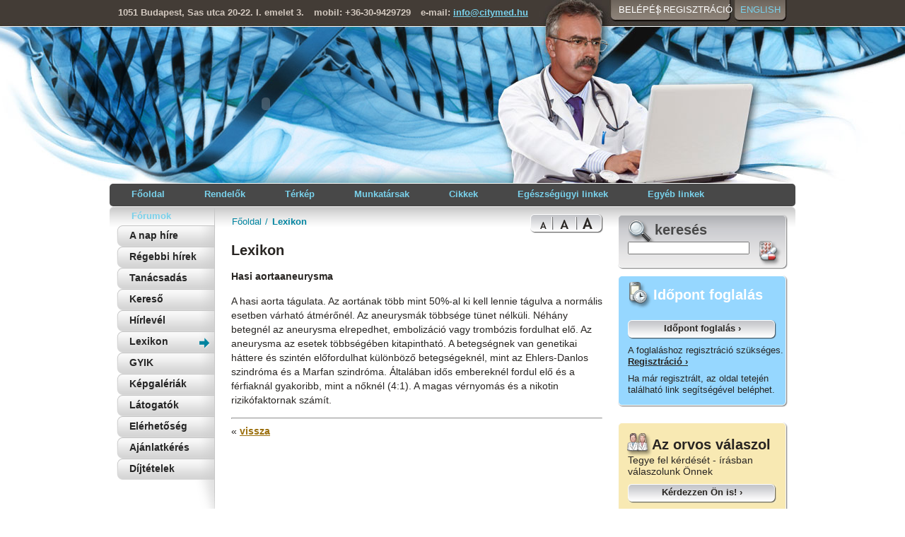

--- FILE ---
content_type: text/html; charset=iso-8859-2
request_url: https://citymed.hu/lexikon_reszletes.php?actmenu=110&id=80
body_size: 3693
content:
<!DOCTYPE html PUBLIC "-//W3C//DTD XHTML 1.0 Transitional//EN" "http://www.w3.org/TR/xhtml1/DTD/xhtml1-transitional.dtd">
<html>
	<head>
		<meta http-equiv="Content-Type" content="text/html; charset=utf-8" />
		<meta http-equiv="keywords" content="orvos, doktor, belgyógyász, háziorvos, üzemorvos, foglalkozás-egészségügy, belgyógyászat, üzemorvostan, egészségügy, rendelés, magánrendelés, magánrendelő, magánklinika,  rendelő, orvoslás, gyógyítás, egészség, betegség, egészséges, beteg, paciens, előjegyzés, időpont foglalás, tanácsadás, orvostudomány, ápolás, betegápolás, házi betegápolás, gyógyszer, injekció, oltás, védőoltás, járóbetegellátás, kórház, klinika, diéta, étrend, táplálkozás, szenvedélybeteg, szenvedélybetegség, Budapest, V. kerület, Sas utca, Hold utca, Belváros, Belváros-Lipótváros, Lipótváros, drotker, doktor ötker, lelet, vizsgálat, vizsgálati lelet, recept" />
		<title>Citymed</title>
		<link href="images/citymed.css" rel="stylesheet" type="text/css" media="all" />
			</head>
	<body>
		<script type="text/javascript" src="js/jquery.js"></script>
		<script type="text/javascript" src="scripts.js"></script>
				<div class="bodyBackground">
			<div class="wrapper">
				<div id="header">
					<p>
						1051 Budapest, Sas utca 20-22. I. emelet 3.						<span>mobil: +36-30-9429729</span>
						<span>e-mail: <a href="mailto:info@citymed.hu">info@citymed.hu</a></span>
					</p>
												<div id="userMenu">
								<a href="#" id="login"><span>belépés</span></a>
								<a href="regisztracio.php" id="signup"><span>regisztráció</span></a>
							</div>
												<a href="index.php?lang=en" id="lang">English</a>					<div id="headerText">
					<a href="index.php" style="cursor: pointer;">
					<object width="420" height="158" id="movie" classid="clsid:D27CDB6E-AE6D-11cf-96B8-444553540000" codebase="http://download.macromedia.com/pub/shockwave/cabs/flash/swflash.cab#version=6,0,0,0">
						<param name="movie" value="images/headerQuotes.swf?dataFile=headertexts.php&textinterval=5000" />
						<param name="wmode" value="transparent" />
						<embed src="images/headerQuotes.swf?dataFile=headertexts.php&textinterval=5000" quality="high" width="420" height="158" wmode="transparent" name="movie" align="" type="application/x-shockwave-flash" pluginspage="http://www.macromedia.com/go/getflashplayer" />
						<h1><a href="index.php">Citymed orvosi portál</a></h1>
						<table border="0" cellpadding="0" cellspacing="0">
							<tr>
								<td>
								</td>
							</tr>
						</table>
											</object>
					</a>
					</div>

					<script language="javascript" type="text/javascript">

						function chkLoginForm(form) {
							if (!form) {
								form = document.forms.loginForm;
							}
							missingMsg = "";
							incorrectMsg = "";

							// checking required fileds
							errorMsg = "";
							if (form.elements.username.value.length == 0) {
								errorMsg += "      - felhasználói név\n";
							}
							if (form.elements.password.value.length == 0) {
								errorMsg += "      - jelszó\n";
							}

							if (errorMsg != "") missingMsg = "A következ&#337; mez&#337;k kitöltése kötelez&#337;:\n" + errorMsg + "\n";


							// checking content & formats
							errorMsg = "";
							if (form.elements.password.value.length > 0 && form.elements.password.value.length < 6) {
								errorMsg += "      - jelszó (legalább 6 karakter)\n";
							}

							if (errorMsg != "") incorrectMsg = "A következ&#337; mez&#337;k helytelenül lettek kitöltve:\n" + errorMsg + "\n";


							if (missingMsg == "" && incorrectMsg == "") {
								// everything's just fine, let's go papa
								return true;
							} else {
								// no way, you gotta fill in these gaps

								showError = "";
								if (missingMsg != "") {
									showError += missingMsg;
								}
								showError += incorrectMsg;
								alert(convert(showError));
								return false;
							}
						}

					</script>

					<form action="belepes_send.php" method="post" id="loginBox" name="loginForm" onsubmit="return chkLoginForm();">
						<h5>belépés</h5>
						<label for="username">név:</label>
						<input type="text" name="username" id="username" class="text" />
						<label for="password">jelszó:</label>
						<input type="password" name="password" id="password" class="text" />
						<input type="submit" value="mehet" class="button" />
						<input type="checkbox" name="rememberMe" id="rememberMe" value="1" class="checkbox" /> <label for="rememberMe" class="checkbox">maradjak belépve</label>
						<a href="regisztracio.php">regisztráció</a>
						<a href="elfelejtettjelszo.php" class="forgot">elfelejtett jelszó</a>
					</form>
				</div>
				<ul id="headerMenu">
					<li><a href="index.php"><b>Főoldal</b></a></li>
					<li class="withSub">
						<a href="rendelok_sas.php"><b>Rendelők</b></a>
						<div>
							<ul>
								<li><a href="rendelok_sas.php">Sas utcai orvosi rendelők</a></li>
								<li><a href="rendelok_hold.php">Hold utcai háziorvosi rendelő</a></li>
								<li class="last"><a href="elojegyzes.php">Időpont foglalás</a></li>
							</ul>
						</div>
					</li>
					<li><a href="terkep.php"><b>Térkép</b></a></li>
					<li><a href="munkatarsak.php"><b>Munkatársak</b></a></li>
					<li class="withSub">
						<a href="cikkek_drnagykaroly.php"><b>Cikkek</b></a>
						<div>
							<ul>
								<li><a href="cikkek_drnagykaroly.php">Dr. Nagy Károly cikkei</a></li>
								<li class="last"><a href="cikkek_ollozott.php">Ollózott cikkek</a></li>
							</ul>
						</div>
					</li>
					<li><a href="egeszsegugyi_linkek.php"><b>Egészségügyi linkek</b></a></li>
					<li><a href="egyeb_linkek.php"><b>Egyéb linkek</b></a></li>
					<li><a href="forum.php"><b>Fórumok</b></a></li>
				</ul>
			</div>
			<div class="wrapper">
				<div id="content">
					<div id="leftSide">
						<ul id="leftMenu">
							<li><a href="naphire.php">A nap híre</a></li>
							<li><a href="hirek.php">Régebbi hírek</a></li>
							<li><a href="tanacsadas.php">Tanácsadás</a></li>
							<li><a href="kereses.php">Kereső</a></li>
							<li><a href="hirlevel.php">Hírlevél</a></li>
							<li class="active"><a href="lexikon.php">Lexikon</a></li>
							<li><a href="gyik.php">GYIK</a></li>
							<li><a href="galeriak.php">Képgalériák</a></li>
							<li><a href="latogatok.php">Látogatók</a></li>
							<li><a href="elerhetoseg.php">Elérhetőség</a></li>
																	<li><a href="cikkreszletes.php?actmenu=10352&id=352">Ajánlatkérés                                          </a></li>
																				<li><a href="cikkreszletes.php?actmenu=10380&id=380">Díjtételek</a></li>
																							</ul>
						<div id="facebookBox">
							<br/>
							<a href="http://www.facebook.com/#!/pages/Budapest/Citymed-Orvosi-Rendelo/116820068355950?ref=ts" target="_blank" class="more small">Citymed a Facebookon</a>:
							<div><iframe src="http://www.facebook.com/plugins/like.php?href=http%3A%2F%2Fwww.facebook.com%2Fpages%2FBudapest%2FCitymed-Orvosi-Rendelo%2F116820068355950&amp;layout=button_count&amp;show_faces=false&amp;width=100&amp;action=like&amp;colorscheme=light&amp;height=21" scrolling="no" frameborder="0" style="border:none; overflow:hidden; width:100px; height:21px;" allowTransparency="true"></iframe></div>
						</div>

												<a href="http://www.foglak.hu" target="_blank" class="banner">
							<img src="fcms/upload/fcms_nlramjtehq.jpg" border="0" />
						</a>
												<a href="http://www.haziapolas.hu" target="_blank" class="banner">
							<img src="fcms/upload/fcms_xrxtuuivnw.jpg" border="0" />
						</a>
												<a href="http://www.panacea.hu" target="_blank" class="banner">
							<img src="fcms/upload/fcms_bjxsiaxoyl.jpg" border="0" />
						</a>
											</div>

<div id="center" class="normalFont">
	<ul id="breadcrumb">
		<li><a href="index.php">Főoldal</a></li>
		<li class="last">Lexikon</li>
	</ul>
	<ul id="textSizer">
		<li><a href="#" id="normalFont" target="center">Normal</a></li>
		<li><a href="#" id="biggerFont" target="center">Bigger</a></li>
		<li><a href="#" id="bigestFont" target="center">Bigest</a></li>
	</ul>

	<h2>Lexikon</h2>

				<p id="pageLead">Hasi aortaaneurysma</p>
			<div class="fcms_container"><p>A hasi aorta tágulata. Az aortának t&ouml;bb mint 50%-al ki kell lennie tágulva a normális esetben várható átm&eacute;rőn&eacute;l. Az aneurysmák t&ouml;bbs&eacute;ge t&uuml;net n&eacute;lk&uuml;li. N&eacute;hány betegn&eacute;l az aneurysma elrepedhet, embolizáció vagy trombózis fordulhat elő. Az aneurysma az esetek t&ouml;bbs&eacute;g&eacute;ben kitapintható. A betegs&eacute;gnek van genetikai háttere &eacute;s szint&eacute;n előfordulhat k&uuml;l&ouml;nb&ouml;ző betegs&eacute;gekn&eacute;l, mint az Ehlers-Danlos szindróma &eacute;s a Marfan szindróma. Általában idős emberekn&eacute;l fordul elő &eacute;s a f&eacute;rfiaknál gyakoribb, mint a nőkn&eacute;l (4:1). A magas v&eacute;rnyomás &eacute;s a nikotin rizikófaktornak számít.</p></div>
			
	<hr>
	<p>&laquo; <a href="javascript: window.history.back();">vissza</a></p>

</div>

					<div id="rightSide">
						<form action="kereses_send.php" id="searchBox" method="post">
							<input type="hidden" name="location_all" value="i" />
							<h5><label for="q">keresés</label></h5>
							<input type="text" name="searchField" id="q" class="text" />
							<input type="submit" value="keresés" class="button" />
						</form>
						<div id="reserveBox">
							<div class="innerBg">
								<h5>Időpont foglalás</h5>
								<p>&nbsp;</p>
								<a href="elojegyzes.php" class="button">Időpont foglalás &rsaquo;</a>
																		<div class="textDiv">
											A foglaláshoz regisztráció szükséges.<br />
											<a href="regisztracio.php">Regisztráció &rsaquo;</a><br />
											Ha már regisztrált, az oldal tetején található link segítségével beléphet.										</div>
																	</div>
						</div>
						<div id="askBox">
							<div class="innerBg">
								<h5>Az orvos válaszol</h5>
								Tegye fel kérdését - írásban válaszolunk Önnek								<a href="tanacsadas.php" class="button">Kérdezzen Ön is! &rsaquo;</a>
							</div>
						</div>

											<form action="fcms_polls_vote.php" id="pollBox" name="voteForm" method="post">
						<div class="innerBg">
						<input type="hidden" name="cmd" value="vote">
						<input type="hidden" name="id" value="2">
						<input type="hidden" name="sender" value="lexikon_reszletes.php">
						<b>Mennyire tetszenek Önnek a megújult Citymed oldalak?</b>
						<label for="answer1"><input type="radio" name="vote" value="1" id="answer1" />nagyon tetszik</label>									<label for="answer2"><input type="radio" name="vote" value="2" id="answer2" />jó</label>									<label for="answer3"><input type="radio" name="vote" value="3" id="answer3" />közepes</label>									<label for="answer4"><input type="radio" name="vote" value="4" id="answer4" />gyenge</label>									<label for="answer5"><input type="radio" name="vote" value="5" id="answer5" />használhatatlan</label>																	<input type="submit" value="Szavazok &rsaquo;" class="button" />
														</div>
					</form>

					<script language="javascript" type="text/javascript">

						$('form#pollBox').submit(function(){
							errorMsg = "";

							// checking required fileds
							if ($('form#pollBox input:radio:checked').length == 0) {
								errorMsg += "Kérem, jelöljön be egy választ!";
							}

							if (errorMsg == "") {
								// everything's just fine, let's go papa
								return true;
							} else {
								// no way, you gotta fill in these gaps

								showError = "";
								if (errorMsg != "") {
									showError += errorMsg;
								}
								alert(convert(showError));
							}
							return false;
						});

					</script>

					
												<a href="http://blesz.hu" target="_blank" class="banner">
							<img src="fcms/upload/fcms_wnskdgdglz.jpg" border="0" />
						</a>
												<a href="http://walldesign.carbonmade.com/" target="_blank" class="banner">
							<img src="fcms/upload/fcms_qojabmukbl.jpg" border="0" />
						</a>
												<a href="http://centrumlab.hu" target="_blank" class="banner">
							<img src="fcms/upload/fcms_ppzyhsxpki.jpg" border="0" />
						</a>
						
					</div>
				</div>
			</div>
		</div>
		<div id="footer">
			<div class="wrapper">
				<ul id="footMenu">
					<li><a href="elerhetoseg.php">Elérhetőség</a></li>
																<li><a href="javascript:setAsHomepage(this, 'http://www.citymed.hu/');">Beállítom kezdőlapnak</a></li>
						<li class="last"><a href="javascript:addtoFavorites('http://www.citymed.hu/');">Kedvencekhez adom</a></li>
									</ul>
				<a href="#" id="backTop">a lap tetejére</a>
				<cite>copyright 2026. Citymed</cite>
			</div>
		</div>
		<script type="text/javascript" src="js/citymed.js"></script>
	</body>
</html>


--- FILE ---
content_type: text/css
request_url: https://citymed.hu/images/citymed.css
body_size: 4203
content:
body {
	margin: 0;
	padding: 0;
	font-family: Trebuchet MS, Arial, Helvetica, sans-serif;
	font-size: 14px;
	color: #282522;
	background: #fff url(bodybg.gif) center 0 repeat-x;
}

.bodyBackground {
	background: url(header.jpg) center 0 no-repeat;
}

.wrapper {
	clear: both;
	width: 970px;
	margin: 0 auto;
}

#header {
	position: relative;
	height: 259px;
	margin-bottom: 1px;
	font-size: 13px;
}

#header p {
	margin: 0;
	padding: 10px 0 0 12px;
	font-weight: bold;
	color: #d3c9c0;
}

#header p span {
	margin-left: 10px;
}

#header p a {
	color: #79d1eb;
}

#header p a:hover {
	color: #fff;
}

#header div#userMenu {
	left: 709px;
	width: 168px;
}

#header div#userMenu,
#header a#lang {
	position: absolute;
	top: 0;
	color: #fff;
	line-height: 14px;
}

#header a#login,
#header a#signup,
#header a#lang,
#header div#userMenu #userNick {
	float: left;
	height: 21px;
	padding-top: 7px;
	color: #fff;
	text-decoration: none;
}

#header a#login,
#header a#signup,
#header a#lang {
	text-transform: uppercase;
}

#header #userMenu a:active,
#header #userMenu a:focus {
	outline: none;
}

#header div#userMenu #userNick {
	width: 100%;
	font-style: normal;
	text-align: center;
}

#header a#login {
	width: 56px;
	padding-left: 11px;
}

#header a#signup {
	width: 101px;
}

#header a#login:hover,
#header a#signup:hover {
	color: #79d1eb;
}

#header a#lang {
	float: none;
	text-align: center;
	right: 14px;
	width: 72px;
	color: #79d1eb;
}

#header a#lang:hover {
	color: #fff;
}

#header a#login span,
#header a#signup span {
	display: block;
}

#header a#login span {
	border-right: 1px solid #fff;
}

#header a#signup span {
	padding-left: 6px;
	border-left: 1px solid #a19992;
}

#headerText {
	position: absolute;
	top: 68px;
	left: 11px;
	width: 420px;
	height: 157px;
/*	background: url(headerText.jpg); */
}

#headerText h1 {
	width: 190px;
	margin: 0;
	padding: 0;
    position: absolute;
    top: 0;
}

#headerText h1 a {
	display: block;
	width: 190px;
	height: 156px;
	text-indent: -1000px;
	overflow: hidden;
}

#headerText table {
	position: absolute;
	top: 0;
	left: 190px;
	width: 230px;
	height: 157px;
}

#headerText table td {
	padding-left: 30px;
	font-size: 15px;
	text-align: left;
	vertical-align: middle;
}

#loginBox {
	display: none;
	position: absolute;
	top: 32px;
	left: 709px;
	width: 250px;
	height: 200px;
	color: #484848;
	background: url(loginBox.png?v=2);
}

#loginBox h5 {
	margin: 10px 0 0 61px;
	font-size: 14px;
}

#loginBox a {
    position: absolute;
    top: 130px;
    left: 18px;
    padding: 4px 0 0 41px;
    width: 175px;
    height: 24px;
    font-weight: bold;
    color: #484848;
}
#loginBox a.forgot {
    top: 163px;
}

#loginBox label {
	float: left;
	margin: 6px 0;
	width: 54px;
	padding-right: 7px;
	text-align: right;
	!background: #edeef1;
}

#loginBox input.text {
	float: left;
	width: 166px;
	margin: 6px 0;
	padding: 0 1px;
	font-family: Trebuchet MS, Arial, Helvetica, sans-serif;
	font-size: 14px;
}

#loginBox input.button {
	margin-right: 10px;
	font-family: Trebuchet MS, Arial, Helvetica, sans-serif;
	font-size: 14px;
	font-weight: bold;
	text-decoration: underline;
	background: transparent;
	border: none;
    float: right;
}

#loginBox input.checkbox {
    margin-left: 18px;
}
#loginBox label.checkbox {
    float: none;
}

#headerMenu {
	position: relative;
	margin: 0 0 1px;
	padding: 0;
	list-style: none;
	float: left;
	width: 970px;
	height: 32px;
	background: #484848;
	border-radius: 5px;
	-moz-border-radius: 5px;
	-webkit-border-radius: 5px;
	z-index: 2;
}

#headerMenu li {
	float: left;
	_width: 100px;
	position: relative;
	margin: 0 3px 0 11px;
}

#headerMenu li a {
	position: relative;
	display: inline-block;
	z-index: 10;
	padding: 0 22px 0 0;
	font-size: 13px;
	font-weight: bold;
	color: #79d1eb;
	text-decoration: none;
	cursor: pointer;
}

#headerMenu li a:hover {
	color: #007791;
	_color: #eee;
	background: url(common.png) 100% 0;
	_background: none;
}

#headerMenu li.withSub a:hover,
#headerMenu li.withSub:hover a {
	padding-bottom: 4px;
	color: #007791;
	_color: #eee;
	background: url(subMenu.png) 100% 0;
	_background: none;
}

#headerMenu li a:hover b {
	background: url(common.png);
	_background: none;
}

#headerMenu li.withSub a:hover b,
#headerMenu li.withSub:hover a b {
	background: url(subMenu.png);
	_background: none;
}

#headerMenu li.active a,
#headerMenu li.active a:hover {
	color: #423c36;
	cursor: default;
	pointer-events: none;
	background: url(common.png) 100% 0;
	_background: none;
}

#headerMenu li.active.withSub a,
#headerMenu li.active.withSub a:hover {
	pointer-events: auto;
	cursor: pointer;
}

#headerMenu li.active.withSub a:hover {
	background: url(subMenu.png) 100% 0;
	_background: none;
}

#headerMenu li a b {
	display: block;
	height: 24px;
	margin: 0;
	padding: 7px 0 0 20px;
}

#headerMenu li.active a b {
	background: url(common.png);
}

#headerMenu div {
	display: none;
	position: absolute;
	z-index: 9;
	left: 0;
	top: 34px;
	width: 202px;
	padding-bottom: 15px;
	background: url(subMenu.png) no-repeat 0 100%;
}

#headerMenu li.withSub:hover div {
	display: block;
}

#headerMenu ul {
	margin: 0;
	padding: 0;
	list-style: none;
	background: url(subMenu.png) no-repeat 0 -35px;
}

#headerMenu ul li {
	float: none;
	margin: 0 14px;
	padding: 10px 0;
	border-bottom: 1px solid #45a0b5;
}

#headerMenu ul li.last {
	padding-bottom: 0;
	border: 0;
}

#headerMenu li.withSub ul li a,
#headerMenu li.withSub:hover ul li a {
	display: block;
	padding: 0;
	color: #007791;
	background: none !important;
}

#headerMenu li.withSub ul li a:hover,
#headerMenu li.withSub ul li.active a {
	color: #282522;
	background: none !important;
}

#content {
	float: left;
	width: 100%;
}

#leftSide {
	float: left;
	width: 149px;
}

#leftMenu {
	margin: 0;
	padding: 26px 0 0 10px;
	list-style: none;
	background: url(common.png) 0 -149px no-repeat;
	border-right: 1px solid #c7c7c7;
}

#leftMenu li a {
	display: block;
	width: 120px;
	height: 24px;
	padding: 6px 0 0 18px;
	font-weight: bold;
	color: #252525;
	text-decoration: none;
	background: url(common.png) 0 -32px;
}

#leftMenu li a:hover {
	background-position: 0 -62px;
}

#leftMenu li.active a,
#leftMenu li.active a:hover {
	cursor: default;
	pointer-events: none;
	background-position: 0 -92px;
}

#facebookBox {
	float: right;
	width: 140px;
	height: 65px;
	margin-bottom: 20px;
	padding-top: 30px;
	font-size: 12px;
	line-height: 14px;
	background: url(facebookBox.png);
}

#facebookBox div {
	width: 110px;
	overflow: hidden;
	padding: 8px 0px 0px 30px;
}

#leftSide a.banner {
	float: right;
	margin-bottom: 8px;
	border: 1px solid #999;
}

#center {
	position: relative;
	float: left;
	width: 525px;
	padding: 50px 22px 10px 23px;
	background: url(contentShadowTop.png) no-repeat;
	z-index: 1;
}

#breadcrumb {
	position: absolute;
	left: 24px;
	top: 13px;
	margin: 0;
	padding: 0;
	list-style: none;
	font-size: 13px;
	color: #0084a0;
}

#breadcrumb li {
	display: inline;
	margin-right: 2px;
	!border-right: 1px solid #0084a0;
	!margin-right: 8px;
}

#breadcrumb li:after {
	content: '/';
}

#breadcrumb li.last {
	font-weight: bold;
	!border: none;
}

#breadcrumb li.last:after {
	content: none;
}

#breadcrumb li a {
	margin-right: 5px;
	color: #0084a0;
	text-decoration: none;
}

#textSizer {
	position: absolute;
	right: 21px;
	top: 10px;
	width: 103px;
	height: 27px;
	overflow: hidden;
	margin: 0;
	padding: 0;
	list-style: none;
	background: url(common.png) 0 -122px;
}

#textSizer li {
	float: left;
}

#textSizer a {
	float: left;
	height: 27px;
	overflow: hidden;
	text-indent: -1000px;
	outline-color: #ccc;
}

#textSizer a#normalFont {
	width: 31px;
}

#textSizer a#biggerFont {
	width: 34px;
}

#textSizer a#bigestFont {
	width: 38px;
}

#center h2 {
	margin: 0 0 15px;
}

#center.normalFont h2 {
	font-size: 20px;
}

#center.biggerFont h2 {
	font-size: 24px;
}

#center.bigestFont h2 {
	font-size: 28px;
}

.textContent h3 {
	margin: 0;
}

.normalFont .textContent h3 {
	font-size: 14px;
}

.biggerFont .textContent h3 {
	font-size: 17px;
}

.bigestFont .textContent h3 {
	font-size: 20px;
}

#center p {
	margin: 0 0 15px;
}

#center p.lead {
	margin: 0;
	font-weight: bold;
}

p#pageLead {
	font-weight: bold;
}

p.highlight {
	font-weight: bold;
	color: #0084a0;
}

#center.normalFont p,
.normalFont a.more {
	font-size: 14px;
	line-height: 20px;
}

#center.biggerFont p,
.biggerFont a.more {
	font-size: 17px;
	line-height: 23px;
}

#center.bigestFont p,
.bigestFont a.more {
	font-size: 20px;
	line-height: 26px;
}

.fcms_container a,
#center p a {
	font-weight: bold;
	color: #9b6f0d;
	text-decoration: underline;
}

.textContent p img {
	border: 3px solid #66b5c6;
}

.textContent p img.floatLeft {
	float: left;
	margin: 2px 10px 0 0;
}

.textContent p img.floatRight {
	float: right;
	margin: 2px 0 0 10px;
}

.textContent p img.center {
	display: block;
	margin: 0 auto 15px;
}

.bluebox {
	float: left;
	width: 100%;
	margin-bottom: 25px;
	background: #dfeff3;
	padding: 10px;
}
.hidden {
	display: none;
}

#locations {
	float: left;
	width: 100%;
	margin-bottom: 25px;
	background: #dfeff3;
}

#locations #indexImage {
	float: left;
	margin-right: 20px;
	border: 3px solid #66b5c6;
}

#locations dl {
	float: left;
	margin: 0;
}

.normalFont #locations dl {
	font-size: 14px;
}

.biggerFont #locations dl {
	font-size: 17px;
}

.bigestFont #locations dl {
	font-size: 18px;
}

#locations dt {
	margin: 12px 0 16px;
	font-weight: bold;
}

.normalFont #locations dt {
	font-size: 16px;
}

.biggerFont #locations dt {
	font-size: 19px;
}

.bigestFont #locations dt {
	margin: 2px 0;
	font-size: 19px;
}

.block {
	clear: both;
	margin-bottom: 20px;
	background: url(blockHeading.png) 0 25px repeat-x;
}

.block h3 {
	margin: 0;
	padding-bottom: 3px;
	font-size: 16px;
	color: #0084a0;
}

.normalFont .block h3 {
	font-size: 16px;
}

.biggerFont .block h3 {
	font-size: 19px;
}

.bigestFont .block h3 {
	font-size: 22px;
}

.block h4 {
	margin: 0;
	padding: 17px 0 10px 1px;
}

.normalFont .block h4 {
	font-size: 17px;
}

.biggerFont .block h4 {
	font-size: 20px;
}

.bigestFont .block h4 {
	font-size: 23px;
}

.block h4 a {
	color: #282522;
	text-decoration: none;
}

.block ul {
	margin: 25px 0 0;
	padding: 0 0 0 15px;
	color: #9b6f0d;
}

.block ul li {
	padding: 1px 0;
}

cite.date {
	display: block;
	padding: 2px 0;
	font-style: normal;
}

.normalFont cite.date {
	padding: 2px 0;
	font-size: 12px;
}

.biggerFont cite.date {
	padding: 3px 0;
	font-size: 15px;
}

.bigestFont cite.date {
	padding: 4px 0;
	font-size: 18px;
}

#center .block p {
	margin: 0 0 0 1px;
}

.block a {
	font-weight: bold;
	color: #9b6f0d;
}

#locations dd {
	margin: 0 0 8px 12px;
}

.articleItem {
	float: left;
	width: 100%;
	margin-bottom: 16px;
	padding-bottom: 17px;
	border-bottom: 1px solid #66b5c6;
}

.articleItem.first {
	padding: 16px 0 17px;
	border-top: 1px solid #66b5c6;
}

.articleItem img {
	float: left;
	margin-right: 8px;
	border: 3px solid #66b5c6;
}

.articleItem h3 {
	margin: 0;
}

.normalFont .articleItem h3 {
	font-size: 17px;
}

.biggerFont .articleItem h3 {
	font-size: 20px;
}

.bigestFont .articleItem h3 {
	font-size: 23px;
}

.articleItem h3 a {
	color: #282522;
	text-decoration: none;
}

#center .articleItem p {
	margin: 0 10px 0 0;
}

a.more {
	font-size: 13px;
	font-weight: bold;
	color: #9b6f0d;
}
a.more.small {
	font-size: 11px;
	font-weight: bold;
	color: #9b6f0d;
}

.galleryItem {
	float: left;
	width: 100%;
	margin-bottom: 7px;
	background: #e2f3f6;
}

.galleryItem.last {
	margin-bottom: 40px;
}

.galleryItem img {
	float: left;
	margin-right: 10px;
	border: 3px solid #66b5c6;
}

.galleryItem h3 {
	margin: 50px 0 0;
	line-height: 20px;
}

.normalFont .galleryItem h3 {
	margin-top: 50px;
	font-size: 14px;
	line-height: 20px;
}

.biggerFont .galleryItem h3 {
	margin-top: 35px;
	font-size: 17px;
	line-height: 23px;
}

.bigestFont .galleryItem h3 {
	margin-top: 5px;
	font-size: 20px;
	line-height: 26px;
}

.galleryItem cite.date {
	display: block;
}

#faqList {
	margin: 0;
	padding: 0 0 0 20px;
	font-weight: bold;
}

#faqList li {
	margin-bottom: 9px;
	padding-bottom: 9px;
	border-bottom: 1px solid #44a5b9;
}

.normalFont #faqList strong {
	font-size: 14px;
}

.biggerFont #faqList strong {
	font-size: 17px;
}

.bigestFont #faqList strong {
	font-size: 20px;
}

#faqList strong {
	display: block;
}

#faqList p {
	display: none;
	margin: 0;
	font-weight: normal;
}

#forumList {
	margin: 15px 0;
}


#forumList th {
	padding: 0 13px 33px 0;
	color: #0084a0;
	text-align: left;
	background: url(blockHeading.png) 0 100% repeat-x;
}

.normalFont #forumList th {
	font-size: 16px;
}

.biggerFont #forumList th {
	font-size: 19px;
}

.bigestFont #forumList th {
	font-size: 22px;
}

#forumList td {
	padding: 9px 13px 9px 0;
	border-bottom: 1px solid #44a5b9;
}

.normalFont #forumList td {
	font-size: 12px;
	line-height: 18px;
}

.biggerFont #forumList td {
	font-size: 15px;
	line-height: 21px;
}

.bigestFont #forumList td {
	font-size: 18px;
	line-height: 24px;
}

#forumList tr.first td {
	padding-top: 0;
}

#forumList td a {
	font-weight: bold;
	color: #9b6f0d;
}

.normalFont #forumList td a,
.normalFont #forumList td.number {
	font-size: 14px;
	line-height: 20px;
}

.biggerFont #forumList td a,
.biggerFont #forumList td.number {
	font-size: 17px;
	line-height: 23px;
}

.bigestFont #forumList td a,
.bigestFont #forumList td.number {
	font-size: 20px;
	line-height: 26px;
}

#forumList td.number {
	vertical-align: top;
	font-size: 14px;
	font-weight: bold;
	text-align: right;
}

#links {
	margin: 0;
	padding: 25px 0 0 10px;
	list-style: none;
	background: url(blockHeading.png) repeat-x;
}

#links li {
	padding: 1px 0;
}

#links li a.firstLevel {
	display: inline-block;
	height: 21px;
	padding-left: 25px;
	font-weight: bold;
	color: #282522;
	line-height: 20px;
	text-decoration: none;
	background: url(links.png) no-repeat;
}

#links li a.firstLevel:hover {
	color: #9b6f0d;
}

.normalFont #links li a.firstLevel{
	font-size: 14px;
	line-height: 20px;
}

.biggerFont #links li a.firstLevel {
	font-size: 17px;
	line-height: 23px;
}

.bigestFont #links li a.firstLevel{
	font-size: 20px;
	line-height: 26px;
}

#links li a.firstLevel.open {
	background-position: 0 100%;
}

#links ul {
	margin: 3px 0 7px;
	padding-left: 35px;
	color: #9b6f0d;
	list-style-type: disc;
}

#links ul a {
	font-size: 13px;
	font-weight: bold;
	color: #9b6f0d;
}

.normalFont #links ul a{
	font-size: 13px;
	line-height: 19px;
}

.biggerFont #links ul a {
	font-size: 16px;
	line-height: 22px;
}

.bigestFont #links ul a{
	font-size: 19px;
	line-height: 25px;
}

#pager {
	clear: both;
	position: relative;
	margin-bottom: 10px;
	font-weight: bold;
	line-height: 18px;
}

.normalFont #pager {
	font-size: 13px;
	line-height: 18px;
}

.biggerFont #pager {
	font-size: 16px;
	line-height: 22px;
}

.bigestFont #pager {
	font-size: 19px;
	line-height: 24px;
}

#pager a {
	color: #9b6f0d;
}

#pager a#backLink {
	position: absolute;
	top: 0;
	left: 0;
}

#pager ul {
	margin: 0;
	padding: 0;
	list-style: none;
	text-align: center;
}

#pager ul li {
	display: inline;
	margin: 0 1px;
}

#pager ul li.actual a {
	font-size: 15px;
	color: #282522;
	cursor: default;
	pointer-events: none;
	text-decoration: none;
}

#rightSide {
	float: left;
	width: 240px;
	padding: 11px 11px 0 0;
	background: url(contentShadowTop.png) 100% 0 no-repeat;
}

#searchBox {
	position: relative;
	height: 77px;
	margin-bottom: 9px;
	background: url(searchBox.png);
}

#searchBox h5 {
	margin: 0;
	padding: 10px 0 5px 52px;
	font-size: 20px;
	color: #484848;
}

#searchBox input.text {
	width: 164px;
	margin-left: 14px;
	padding: 0 2px;
	font-family: Trebuchet MS, Arial, Helvetica, sans-serif;
	font-size: 12px;
}

#searchBox input.button {
	position: absolute;
	top: 24px;
	right: 2px;
	width: 50px;
	height: 50px;
	overflow: hidden;
	text-indent: -1000px;
	background: transparent;
	border: 0;
	cursor: pointer;
}

#reserveBox {
	min-height: 127px;
	margin-bottom: 22px;
	padding-bottom: 8px;
	background: url(reserveBox.png) 0 100%;
}

#reserveBox div.innerBg {
	background: url(reserveBox.png) 0 -27px;
}

#reserveBox h5 {
	margin: 0;
	padding: 16px 0 0 50px;
	font-size: 20px;
	color: #fff;
}

#reserveBox p {
	margin: 0 20px 8px 14px;
}

#reserveBox a.button {
	display: block;
	width: 210px;
	height: 23px;
	margin: 0 0 8px 14px;
	padding-top: 4px;
	font-size: 13px;
	font-weight: bold;
	color: #282522;
	text-align: center;
	text-decoration: none;
	background: url(reserveBox.png);
}

#reserveBox a.button:hover {
	color: #9b6f0d;
}

#reserveBox div.textDiv {
	font-size: 13px;
	line-height: 16px;
	margin-left: 14px;
	margin-bottom: 8px;
}

#reserveBox div.textDiv a {
	display: inline-block;
	margin-bottom: 8px;
	font-weight: bold;
	color: #282522;
}

#reserveBox div.textDiv a:hover {
	color: #9b6f0d;
}

#askBox {
	min-height: 130px;
	margin-bottom: 30px;
	padding-bottom: 8px;
	background: url(askBox.png) 0 100%;
}

#askBox div.innerBg {
	padding-left: 14px;
	background: url(askBox.png) 0 -27px;
}

#askBox h5 {
	margin: 0;
	padding: 20px 0 2px 34px;
	font-size: 20px;
	color: #282522;
}

#askBox p {
	margin: 0 20px 0 0;
}

#askBox a.button {
	display: block;
	width: 210px;
	height: 23px;
	margin: 10px 0 0;
	padding-top: 4px;
	font-size: 13px;
	font-weight: bold;
	color: #282522;
	text-align: center;
	text-decoration: none;
	background: url(askBox.png);
}

#askBox a.button:hover {
	color: #9b6f0d;
}

#pollBox {
	margin-bottom: 10px;
	padding-bottom: 14px;
	background: url(pollBox.png) 0 100%;
}

#pollBox div.innerBg {
	padding: 0 14px;
	background: url(pollBox.png) 0 -27px;
}

#pollBox b {
	display: block;
	padding: 13px 0;
	font-size: 15px;
}

#pollBox label {
	display: block;
	position: relative;
	margin-bottom: 5px;
	padding: 0 7px 0 20px;
	font-size: 13px;
}

#pollBox label input {
	position: absolute;
	left: 2px;
	left: -2px\9;
	top: 4px;
	top: 1px\9;
	margin: 0;
}

#pollBox input.button {
	display: block;
	width: 210px;
	height: 27px;
	margin-top: 10px;
	font-family: Trebuchet MS, Arial, Helvetica, sans-serif;
	font-size: 13px;
	font-weight: bold;
	color: #282522;
	background: url(pollBox.png);
	border: 0;
	cursor: pointer;
}

#pollBox input.button:hover {
	color: #9b6f0d;
}

#footer {
	clear: both;
	padding-top: 25px;
	background: #423c36 url(footer.png) repeat-x;
}

#footer .wrapper {
	position: relative;
	height: 212px;
}

#footMenu {
	margin: 0;
	padding: 19px 0 0;
	list-style: none;
	text-align: center;
}

#footMenu li {
	display: inline;
	margin-right: 11px;
	padding-right: 16px;
	line-height: 14px;
	border-right: 1px solid #fff;
}

#footMenu li.last {
	margin: 0;
	padding: 0;
	border: 0;
}

#footMenu li a {
	color: #fff;
	text-decoration: none;
}

#footer a#backTop {
	position: absolute;
	top: 20px;
	right: 14px;
	padding-right: 14px;
	font-size: 12px;
	color: #fff;
	background: url(backTop.png) 100% 6px no-repeat;
}

#footer cite {
	position: absolute;
	left: 30px;
	bottom: 11px;
	font-size: 12px;
	color: #95928e;
	font-style: normal;
}

form.cmForm {
	clear: both;
	margin: 0;
	padding: 0;
}

ul.errors {
	clear: both;
	margin: 0 0 10px 130px;
}

ul.errors li {
	padding-bottom: 2px;
}

ul.errors li strong {
	color: #ff4444;
	line-height: 18px;
}

.normalFont ul.errors li strong {
	font-size: 13px;
	line-height: 18px;
}

.biggerFont ul.errors li strong {
	font-size: 16px;
	line-height: 21px;
}

.bigestFont ul.errors li strong  {
	font-size: 19px;
	line-height: 24px;
}

form.cmForm div,
form.cmForm fieldset {
	float: left;
	width: 100%;
	clear: both;
	margin-bottom: 8px;
}

form.cmForm div p {
	margin-left: 150px !important;
}

form.cmForm fieldset {
	margin: 0;
	padding: 0;
	border: 0;
}

form.cmForm h4 {
	clear: both;
	margin: 0;
	padding: 10px 0;
	font-size: 14px;
	font-weight: normal;
}

form.cmForm .leftLabel {
	float: left;
	width: 140px;
	padding: 3px 10px 0 0;
	font-weight: bold;
	text-align: right;
}

form.cmForm ul.inputList {
	float: right;
	width: 374px;
	margin: 4px 0 8px;
	padding: 0 0 8px;
	list-style: none;
	border-bottom: 1px solid #c7c7c7;
}

form.cmForm ul.inputList.full {
	width: 100%;
}

form.cmForm ul.inputList.noBorder {
	border: 0;
}

form.cmForm ul.inputList li {
	float: left;
	width: 100%;
	padding: 2px 0;
}

form.cmForm ul.inputList input {
	float: left;
	margin: 0 8px 0 0;
	margin: -3px 4px 0 -4px \9;
}

form.cmForm ul.inputList label {
	float: left;
	width: 350px;
	position: relative;
	top: -3px;
	cursor: pointer;
}

form.cmForm ul.inputList.withData label {
	width: 300px;
}

form.cmForm ul.inputList.withData b {
	float: left;
	position: relative;
	top: -3px;
	width: 50px;
	font-weight: normal;
	text-align: right;
}

form.cmForm ul.inputList.full label {
	width: 500px;
}

form.cmForm input.text,
form.cmForm textarea {
	width: 368px;
	padding: 2px;
	font-family: Trebuchet MS, Arial, Helvetica, sans-serif;
	font-size: 14px;
	color: #282522;
	border: 1px solid #555;
}

form.cmForm input.text.disabled {
	border: 1px solid #eee;
	background-color: #f5f5f5;
}

form.cmForm input.text.http {
	width: 320px;
	margin-left: 2px;
}

form.cmForm textarea {
	min-height: 160px;
	overflow: auto;
}

form.cmForm input.button {
	display: block;
	clear: both;
	margin: 0 auto 5px;
	width: 210px;
	height: 27px;
	font-family: Trebuchet MS, Arial, Helvetica, sans-serif;
	font-size: 13px;
	font-weight: bold;
	color: #282522;
	background: url(button.png);
	border: none;
	cursor: pointer;
}

form.cmForm input.button:hover {
	color: #9b6f0d;
}

form.cmForm select {
	float: left;
	margin-right: 5px;
}

form.cmForm select#year {
	width: 55px;
}

form.cmForm select#month {
	width: 270px;
}

form.cmForm select#day {
	width: 40px;
	margin: 0;
}

form.cmForm hr {
	clear: both;
	height: 1px;
	margin: 5px 0;
	background: #c7c7c7;
	border: 0;
}

#forumButtons {
	position: relative;
	text-align: right;
	margin-bottom: 10px;
	padding-top: 40px;
}

#forumButtons a {
	position: absolute;
	top: 0;
	font-size: 13px;
	font-weight: bold;
	color: #9b6f0d;
}

#forumButtons a.back {
	left: 0;
}

#forumButtons a.new {
	right: 0;
	height: 21px;
	padding-right: 25px;
	background: url(newMessage.png) 100% 0 no-repeat;
}

#forumButtons select {
	width: 150px;
	margin-left: 20px;
	font-size: 11px;
	color: #3e6573;
}

h3.forumMessagesTitle {
	margin: 0 0 10px;
	color: #0084a0;
}

.normalFont h3.forumMessagesTitle {
	font-size: 16px;
}

.biggerFont h3.forumMessagesTitle {
	font-size: 19px;
}

.bigestFont h3.forumMessagesTitle {
	font-size: 22px;
}

.forumMessage {
	margin-bottom: 5px;
	padding-top: 2px;
	border-top: 1px solid #44a5b9;
}

.forumMessage.last {
	margin-bottom: 15px;
	border-bottom: 1px solid #44a5b9;
}

.forumMessage .head {
	position: relative;
	padding: 2px 10px 3px 0;
	background: #dfeff3;
	color: #9b6f0d;
	text-align: right;
}

.normalFont .forumMessage .head {
	font-size: 14px;
}

.biggerFont .forumMessage .head {
	font-size: 17px;
}

.bigestFont .forumMessage .head {
	font-size: 20px;
}

.forumMessage .head a {
	font-weight: bold;
	color: #9b6f0d;
}

.forumMessage .head a.nick {
	position: absolute;
	top: 2px;
	left: 10px;
}

.forumMessage .head cite {
	margin-right: 5px;
	font-size: 12px;
	font-style: normal;
	color: #9b6f0d;
}

.normalFont .forumMessage .head cite {
	font-size: 12px;
}

.biggerFont .forumMessage .head cite {
	font-size: 15px;
}

.bigestFont .forumMessage .head cite {
	font-size: 18px;

}

.forumMessage .text {
	padding: 10px;
}

.normalFont .forumMessage .text {
	font-size: 12px;
	line-height: 21px;
}

.biggerFont .forumMessage .text {
	font-size: 15px;
	line-height: 18px;
}

.bigestFont .forumMessage .text {
	font-size: 18px;
	line-height: 24px;
}

table.cmTable {
	width: 100%;
}
table.cmTable th {
	background-color: #96d7ff;
	margin: 1px;
}
table.cmTable tr.main td {
	vertical-align: top;
	background-color: #ececec;
}
table.cmTable tr.main td span {
	font-weight: bold;
}
table.cmTable tr.desc td {
	padding-bottom: 10px;
	border-bottom: 1px solid #96d7ff;
}

#signupOverlay {
    z-index: 9999;
    left: 0;
    top: 0;
    position: absolute;
    width: 560px;
    border: 1px solid #84827f;
    border-radius: 7px;
    -moz-border-radius: 7px;
    -webkit-border-radius: 7px;
    background-color: #d1cfcb;
    padding: 23px;

    -webkit-box-shadow: 4px 4px 5px rgba(50, 50, 50, 0.3);
    -moz-box-shadow:    4px 4px 5px rgba(50, 50, 50, 0.3);
    box-shadow:         4px 4px 5px rgba(50, 50, 50, 0.3);

    visibility: hidden;
}

#mobileMenu,
#mobileMenuQuickJumper {
    display: none;
}




#recaptcha_area, #recaptcha_table {
    margin: 0 auto !important;
}


--- FILE ---
content_type: text/javascript
request_url: https://citymed.hu/scripts.js
body_size: 3112
content:

	// kepcserelgeto
	////////////////

	function changeImages() {
	  if (document.images) {
		 for (var i = 0; i < changeImages.arguments.length; i += 2) {
			 document[changeImages.arguments[i]].src = changeImages.arguments[i + 1];
		 }
	  }
	}


	// classcserelgeto
	//////////////////

	function changeClass(id, className) {
		obj = document.getElementById(id);
		if (obj) obj.className = className;
	}


	// layer show/hide
	//////////////////

	function Is() {
		  agent  = navigator.userAgent.toLowerCase();
		  this.major = parseInt(navigator.appVersion);
		  this.minor = parseFloat(navigator.appVersion);
		  this.ns    = ((agent.indexOf('mozilla')   !=   -1) &&
							((agent.indexOf('spoofer')   ==   -1) &&
							(agent.indexOf('compatible') ==   -1)));
		  this.ns4   = (this.ns && (this.major      <=    4)&&
							(this.minor                  <     5));
		  this.ns6   = (this.ns && (this.major      >=    5));
		  this.ie    = (agent.indexOf("msie")       !=   -1);
		  this.ie4   = (this.ie && (this.major      ==    4) &&
							(agent.indexOf("msie 5.0")   ==   -1));
		  this.ie5   = (this.ie && (this.major      ==    4) &&
							(agent.indexOf("msie 5.0")   !=   -1));
	}

	var is = new Is();

	if (is.ns4) {
		 doc = "document.";
		 sty = "";
	} else if (is.ie) {
		 doc = "document.all.";
		 sty = ".style";
	} else if (is.ns6) {
		 doc = "document";
		 sty = ".style";
		 htm = ""
		 xpos = "event.x";
		 ypos = "event.y";
	}

	function menu_nyito(layer) {

		 if (is.ns6) {
			  Menu_Object = eval(doc + ".getElementById(layer)" + sty);
		 } else {
			  Menu_Object = eval(doc + layer + sty);
		 }

		 if (eval(Menu_Object.visible)) {
			  clearTimeout(Menu_Object.hide);
		 }
		 Menu_Object.visibility = 'visible';

	}

	function menu_csuko(layer) {

		 if (is.ns6) {
			  Menu_Object = eval(doc + ".getElementById(layer)" + sty);
		 } else {
			  Menu_Object = eval(doc + layer + sty);
		 }
		 Menu_Object.visible = true;
		 menu_csuk(layer);

	}

	function menu_csuk(layer) {

		 if (is.ns6) {
			  Menu_Object = eval(doc + ".getElementById(layer)" + sty);
		 } else {
			  Menu_Object = eval(doc + layer + sty);
		 }

		 if (eval(Menu_Object.visible)) {
			  clearTimeout(Menu_Object.hide);
		 }
		 Menu_Object.visibility = 'hidden';

	}


	// common
	/////////

	function jumpTo(url) {
		window.location.href = url;
	}

	function displayPopup(theURL, winName, width, height, features) {
		var window_width = width;
		var window_height = height;
		var newfeatures = features;
		var window_top = (screen.height - window_height) / 2;
		var window_left = (screen.width - window_width) / 2;
		newWindow = window.open('' + theURL + '', ''+ winName + '', 'width = ' + window_width + ', height = ' + window_height + ', top = ' + window_top + ', left = ' + window_left + ', ' + newfeatures + '');
		newWindow.focus();
	}

	function includeFlash(movie, name, width, height) {
		document.write('<object classid="clsid:d27cdb6e-ae6d-11cf-96b8-444553540000" codebase="http://fpdownload.macromedia.com/pub/shockwave/cabs/flash/swflash.cab#version=6,0,0,0" width="' + width + '" height="' + height + '" id="' + name + '" align="middle">');
		document.write('<param name="allowScriptAccess" value="sameDomain" />');
		document.write('<param name="movie" value="' + movie + '" />');
		document.write('<param name="quality" value="high" />');
		document.write('<param name="bgcolor" value="#ffffff" />');
		document.write('<param name="wmode" value="transparent" />');
		document.write('<embed src="' + movie + '" quality="high" bgcolor="#ffffff" wmode="transparent" width="' + width + '" height="' + height + '" name="' + name + '" align="middle" allowScriptAccess="sameDomain" type="application/x-shockwave-flash" pluginspage="http://www.macromedia.com/go/getflashplayer" />');
		document.write('</object>');
	}

	function addtoFavorites(href) {
		if (document.all) {
			window.external.AddFavorite(href, document.title);
		} else if (window.sidebar) {
			window.sidebar.addPanel(document.title, href, "");
		} else if( window.opera && window.print ) {
			var mbm = document.createElement('a');
			mbm.setAttribute('rel', 'sidebar');
			mbm.setAttribute('href', href);
			mbm.setAttribute('title', document.title);
			mbm.click();
	    }
	}

	function setAsHomepage(obj, href) {
		obj.style.behavior = 'url(#default#homepage)';
		obj.setHomePage(href);
	}


	// char converter
	/////////////////

	function fromCode(code) {
		return String.fromCharCode(code);
	}

	function convert(text) {
		flood = 0;
		while (text.indexOf("&#") != -1) {
			i = text.indexOf("&#") + 2;
			cserelendo = parseInt(text.substring(i,i+3));
			mire = fromCode(cserelendo);
			mit = text.substring(i-2,i+4);
			text = text.replace(mit, mire);
		}
		return text;
	}

	function toCode(code) {
		return code.charCodeAt(0);
	}

	function convertBack(text) {

		stdChars = "abcdefghijklmnopqrstuvwxyzABCDEFGHIJKLMNOPQRSTUVXYZ0123456789 -!@#$%^&*(),./;'[]\?:{}|+_~";

		i = 0;
		while (i<text.length && !(i>1000)) {
			if (stdChars.indexOf(text.charAt(i)) < 0) {
				text = text.replace(text.charAt(i),"&#" + toCode(text.charAt(i)) + ";");
				i += 5;
			}
			i += 1;
		}

		return text;
	}


	// regisztracio
	///////////////

	function chkMail(mail) {
		var filter  = /^([a-zA-Z0-9_\.\-])+\@(([a-zA-Z0-9\-])([a-zA-Z0-9\-])+\.)+([a-zA-Z0-9]{2,4})+$/;
		if (filter.test(mail)) {
			return true;
		} else {
			return false;
		}
	}

	function isNum(sText) {
		var ValidChars = "0123456789";
		var IsNumber = true;
		var Char;

		for (i = 0; i < sText.length && IsNumber == true; i++) {
			Char = sText.charAt(i);
			if (ValidChars.indexOf(Char) == -1) {
				IsNumber = false;
			}
		}
		return IsNumber;
	}

	function isAlphanumerical(sText) {
		var ValidChars = "abcdefghijklmnopqrstuvwxyzABCDEFGHIJKLMNOPQRSTUVWXYZ0123456789_";
		var isAlphanum = true;
		var Char;

		for (i = 0; i < sText.length && isAlphanum == true; i++) {
			Char = sText.charAt(i);
			if (ValidChars.indexOf(Char) == -1) {
				isAlphanum = false;
			}
		}
		return isAlphanum;
	}

	function isFloat(sText) {
		var ValidChars = "0123456789,.";
		var IsNumber = true;
		var Char;

		for (i = 0; i < sText.length && IsNumber == true; i++) {
			Char = sText.charAt(i);
			if (ValidChars.indexOf(Char) == -1) {
				IsNumber = false;
			}
		}
		return IsNumber;
	}

	function getRadioValue(radioArray) {
		var res = null;
		if (radioArray.length) {
			// tobb elemu
			for (i = 0; i < radioArray.length; i++) {
				if (radioArray[i].checked) {
					res = radioArray[i].value;
					break;
				}
			}
		} else {
			// egy elemu
			if (radioArray.checked) return radioArray.value;
		}
		return res;
	}

	function setRadioValue(radioArray, val) {
		var i = 0;
		var megvan = false;
		while (i < radioArray.length && !megvan) {
			if (radioArray[i].value == val) {
				radioArray[i].checked = true;
				megvan = true;
			}
			i++;
		}
		return megvan;
	}


	// datumellenorzo
	/////////////////

	var dtCh = "-"; // datum-elvalaszto char
	var minYear = 1910;
	var maxYear = 2010;

	function isInteger(s){
		var i;
		 for (i = 0; i < s.length; i++){
			  // Check that current character is number.
			  var c = s.charAt(i);
			  if (((c < "0") || (c > "9"))) return false;
		 }
		 // All characters are numbers.
		 return true;
	}

	function stripCharsInBag(s, bag){
		var i;
		 var returnString = "";
		 // Search through string's characters one by one.
		 // If character is not in bag, append to returnString.
		 for (i = 0; i < s.length; i++){
			  var c = s.charAt(i);
			  if (bag.indexOf(c) == -1) returnString += c;
		 }
		 return returnString;
	}

	function daysInFebruary (year){
		// February has 29 days in any year evenly divisible by four,
		 // EXCEPT for centurial years which are not also divisible by 400.
		 return (((year % 4 == 0) && ( (!(year % 100 == 0)) || (year % 400 == 0))) ? 29 : 28 );
	}
	function DaysArray(n) {
		for (var i = 1; i <= n; i++) {
			this[i] = 31
			if (i==4 || i==6 || i==9 || i==11) {this[i] = 30}
			if (i==2) {this[i] = 29}
		}
		return this
	}

	function isDate(dtStr){
		var daysInMonth = DaysArray(12)
		var pos1=dtStr.indexOf(dtCh)
		var pos2=dtStr.indexOf(dtCh,pos1+1)
		var strMonth=dtStr.substring(0,pos1)
		var strDay=dtStr.substring(pos1+1,pos2)
		var strYear=dtStr.substring(pos2+1)
		strYr=strYear
		if (strDay.charAt(0)=="0" && strDay.length>1) strDay=strDay.substring(1)
		if (strMonth.charAt(0)=="0" && strMonth.length>1) strMonth=strMonth.substring(1)
		for (var i = 1; i <= 3; i++) {
			if (strYr.charAt(0)=="0" && strYr.length>1) strYr=strYr.substring(1)
		}
		month=parseInt(strMonth)
		day=parseInt(strDay)
		year=parseInt(strYr)
		if (pos1==-1 || pos2==-1){
			return false
		} else if (strMonth.length<1 || month<1 || month>12){
			return false
		} else if (strDay.length<1 || day<1 || day>31 || (month==2 && day>daysInFebruary(year)) || day > daysInMonth[month]){
			return false
		} else if (strYear.length != 4 || year==0 || year<minYear || year>maxYear){
			return false
		} else if (dtStr.indexOf(dtCh,pos2+1)!=-1 || isInteger(stripCharsInBag(dtStr, dtCh))==false){
			return false
		} else return true;
	}


	// links
	////////

	function toggleCategory(id) {
		obj = document.getElementById('categoryDiv' + id);
		if (obj) {
			if (obj.className == "links_category_on") {
				obj.className = "links_category_off";
				changeImages('categoryIcon' + id, "img/icon_open.gif");
			} else {
				obj.className = "links_category_on";
				changeImages('categoryIcon' + id, "img/icon_close.gif");
			}
		}
	}


	// experts
	//////////

	function toggleExpertAnswer(id) {
		obj = document.getElementById('categoryDiv' + id);
		if (obj) {
			if (obj.className == "expert_answer_on") {
				obj.className = "expert_answer_off";
				changeImages('categoryIcon' + id, "img/icon_open.gif");
			} else {
				obj.className = "expert_answer_on";
				changeImages('categoryIcon' + id, "img/icon_close.gif");
			}
		}
	}


	// content elements
	///////////////////

	function overButton(id) {
		changeImages("button_left_" + id, "img/button_left_over.gif");
		changeImages("button_right_" + id, "img/button_right_over.gif");
		changeClass("button_back_" + id, "tablebutton_back_over");
	}

	function outButton(id) {
		changeImages("button_left_" + id, "img/button_left.gif");
		changeImages("button_right_" + id, "img/button_right.gif");
		changeClass("button_back_" + id, "tablebutton_back");
	}


	// fCMS gallery
	///////////////

	function fGalleryShow(gallery_id, width, height, isMobile) {
        if (isMobile) {
            window.location.href = 'fcms_gallerymobile.php?gallery_id=' + gallery_id;
        } else {
            var window_width = width;
            var window_height = height;
            var window_top = (screen.height - window_height) / 2;
            var window_left = (screen.width - window_width) / 2;
            newWindow = window.open('fcms_gallerypopup.php?gallery_id=' + gallery_id, 'fGalleryPopup', 'width = ' + window_width + ', height = ' + window_height + ', top = ' + window_top + ', left = ' + window_left + ', scrollbars = no, resizable = no, status = yes');
            newWindow.focus();
        }
	}











--- FILE ---
content_type: text/javascript
request_url: https://citymed.hu/js/citymed.js
body_size: 296
content:
$('ul#textSizer').find('a').click(function(){
	document.getElementById(this.target).className = this.id;
	if (document.getElementById('pager')) {
		document.getElementById('backLink').style.display = this.id == 'bigestFont' ? 'none' : 'block';
	}
	this.blur();
	return false;
});

$('a#login').click(function(){
	var loginBox = $(document.getElementById('loginBox'));
	if(loginBox.is(':visible')){
		loginBox.fadeOut('fast');
	}
	else {
		loginBox.fadeIn('fast');
	}
	this.blur();
	return false;
});

/*
$('ol#faqList').find('li').find('a.more').click(function(){
	
	var link = this,
		item = link.parentNode,
		oldText = link.innerHTML;
	$(item).find('p').slideToggle();
	link.innerHTML = link.rel;
	link.rel = oldText;
	link.blur();
	return false;
});
*/

$('ul#links').find('li').find('a.firstLevel').click(function(){
	var link = this;
	$(link).toggleClass('open').siblings('ul').slideToggle();
	link.blur();
	return false;
});

$('a.toggler').click(function(){
	$('div#' + $(this).attr('rel')).slideToggle();
	return false;
});

/*
var headerTextIndex = 0;
function changeHeaderText()
{
	headerTextIndex++;
	if (headerTextIndex > headerTexts.length - 1) {
		headerTextIndex = 0;
	}
	$('#headerText td').fadeOut(1000, function(){
		$(this).html(headerTexts[headerTextIndex]).fadeIn(1000);
	});
}

if (headerTexts && headerTexts.length > 1) {
	changeHeaderText();
	setInterval('changeHeaderText()', 5000);
}
*/